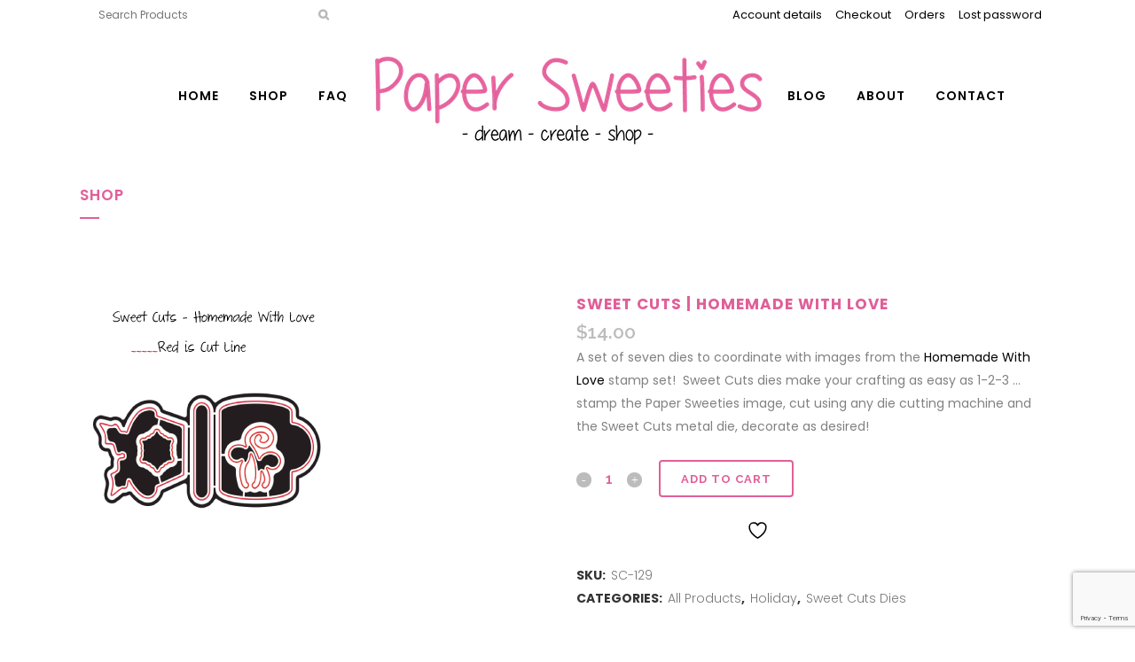

--- FILE ---
content_type: text/html; charset=utf-8
request_url: https://accounts.google.com/o/oauth2/postmessageRelay?parent=https%3A%2F%2Fpapersweeties.com&jsh=m%3B%2F_%2Fscs%2Fabc-static%2F_%2Fjs%2Fk%3Dgapi.lb.en.2kN9-TZiXrM.O%2Fd%3D1%2Frs%3DAHpOoo_B4hu0FeWRuWHfxnZ3V0WubwN7Qw%2Fm%3D__features__
body_size: 161
content:
<!DOCTYPE html><html><head><title></title><meta http-equiv="content-type" content="text/html; charset=utf-8"><meta http-equiv="X-UA-Compatible" content="IE=edge"><meta name="viewport" content="width=device-width, initial-scale=1, minimum-scale=1, maximum-scale=1, user-scalable=0"><script src='https://ssl.gstatic.com/accounts/o/2580342461-postmessagerelay.js' nonce="Sgia1KPC9bPikiufK8QlUQ"></script></head><body><script type="text/javascript" src="https://apis.google.com/js/rpc:shindig_random.js?onload=init" nonce="Sgia1KPC9bPikiufK8QlUQ"></script></body></html>

--- FILE ---
content_type: text/html; charset=utf-8
request_url: https://www.google.com/recaptcha/api2/anchor?ar=1&k=6Lcy0sgUAAAAAHFNqxOx_RNq_q6xzFep83yUki6_&co=aHR0cHM6Ly9wYXBlcnN3ZWV0aWVzLmNvbTo0NDM.&hl=en&v=PoyoqOPhxBO7pBk68S4YbpHZ&size=invisible&anchor-ms=20000&execute-ms=30000&cb=cnq2yaf6ksou
body_size: 48956
content:
<!DOCTYPE HTML><html dir="ltr" lang="en"><head><meta http-equiv="Content-Type" content="text/html; charset=UTF-8">
<meta http-equiv="X-UA-Compatible" content="IE=edge">
<title>reCAPTCHA</title>
<style type="text/css">
/* cyrillic-ext */
@font-face {
  font-family: 'Roboto';
  font-style: normal;
  font-weight: 400;
  font-stretch: 100%;
  src: url(//fonts.gstatic.com/s/roboto/v48/KFO7CnqEu92Fr1ME7kSn66aGLdTylUAMa3GUBHMdazTgWw.woff2) format('woff2');
  unicode-range: U+0460-052F, U+1C80-1C8A, U+20B4, U+2DE0-2DFF, U+A640-A69F, U+FE2E-FE2F;
}
/* cyrillic */
@font-face {
  font-family: 'Roboto';
  font-style: normal;
  font-weight: 400;
  font-stretch: 100%;
  src: url(//fonts.gstatic.com/s/roboto/v48/KFO7CnqEu92Fr1ME7kSn66aGLdTylUAMa3iUBHMdazTgWw.woff2) format('woff2');
  unicode-range: U+0301, U+0400-045F, U+0490-0491, U+04B0-04B1, U+2116;
}
/* greek-ext */
@font-face {
  font-family: 'Roboto';
  font-style: normal;
  font-weight: 400;
  font-stretch: 100%;
  src: url(//fonts.gstatic.com/s/roboto/v48/KFO7CnqEu92Fr1ME7kSn66aGLdTylUAMa3CUBHMdazTgWw.woff2) format('woff2');
  unicode-range: U+1F00-1FFF;
}
/* greek */
@font-face {
  font-family: 'Roboto';
  font-style: normal;
  font-weight: 400;
  font-stretch: 100%;
  src: url(//fonts.gstatic.com/s/roboto/v48/KFO7CnqEu92Fr1ME7kSn66aGLdTylUAMa3-UBHMdazTgWw.woff2) format('woff2');
  unicode-range: U+0370-0377, U+037A-037F, U+0384-038A, U+038C, U+038E-03A1, U+03A3-03FF;
}
/* math */
@font-face {
  font-family: 'Roboto';
  font-style: normal;
  font-weight: 400;
  font-stretch: 100%;
  src: url(//fonts.gstatic.com/s/roboto/v48/KFO7CnqEu92Fr1ME7kSn66aGLdTylUAMawCUBHMdazTgWw.woff2) format('woff2');
  unicode-range: U+0302-0303, U+0305, U+0307-0308, U+0310, U+0312, U+0315, U+031A, U+0326-0327, U+032C, U+032F-0330, U+0332-0333, U+0338, U+033A, U+0346, U+034D, U+0391-03A1, U+03A3-03A9, U+03B1-03C9, U+03D1, U+03D5-03D6, U+03F0-03F1, U+03F4-03F5, U+2016-2017, U+2034-2038, U+203C, U+2040, U+2043, U+2047, U+2050, U+2057, U+205F, U+2070-2071, U+2074-208E, U+2090-209C, U+20D0-20DC, U+20E1, U+20E5-20EF, U+2100-2112, U+2114-2115, U+2117-2121, U+2123-214F, U+2190, U+2192, U+2194-21AE, U+21B0-21E5, U+21F1-21F2, U+21F4-2211, U+2213-2214, U+2216-22FF, U+2308-230B, U+2310, U+2319, U+231C-2321, U+2336-237A, U+237C, U+2395, U+239B-23B7, U+23D0, U+23DC-23E1, U+2474-2475, U+25AF, U+25B3, U+25B7, U+25BD, U+25C1, U+25CA, U+25CC, U+25FB, U+266D-266F, U+27C0-27FF, U+2900-2AFF, U+2B0E-2B11, U+2B30-2B4C, U+2BFE, U+3030, U+FF5B, U+FF5D, U+1D400-1D7FF, U+1EE00-1EEFF;
}
/* symbols */
@font-face {
  font-family: 'Roboto';
  font-style: normal;
  font-weight: 400;
  font-stretch: 100%;
  src: url(//fonts.gstatic.com/s/roboto/v48/KFO7CnqEu92Fr1ME7kSn66aGLdTylUAMaxKUBHMdazTgWw.woff2) format('woff2');
  unicode-range: U+0001-000C, U+000E-001F, U+007F-009F, U+20DD-20E0, U+20E2-20E4, U+2150-218F, U+2190, U+2192, U+2194-2199, U+21AF, U+21E6-21F0, U+21F3, U+2218-2219, U+2299, U+22C4-22C6, U+2300-243F, U+2440-244A, U+2460-24FF, U+25A0-27BF, U+2800-28FF, U+2921-2922, U+2981, U+29BF, U+29EB, U+2B00-2BFF, U+4DC0-4DFF, U+FFF9-FFFB, U+10140-1018E, U+10190-1019C, U+101A0, U+101D0-101FD, U+102E0-102FB, U+10E60-10E7E, U+1D2C0-1D2D3, U+1D2E0-1D37F, U+1F000-1F0FF, U+1F100-1F1AD, U+1F1E6-1F1FF, U+1F30D-1F30F, U+1F315, U+1F31C, U+1F31E, U+1F320-1F32C, U+1F336, U+1F378, U+1F37D, U+1F382, U+1F393-1F39F, U+1F3A7-1F3A8, U+1F3AC-1F3AF, U+1F3C2, U+1F3C4-1F3C6, U+1F3CA-1F3CE, U+1F3D4-1F3E0, U+1F3ED, U+1F3F1-1F3F3, U+1F3F5-1F3F7, U+1F408, U+1F415, U+1F41F, U+1F426, U+1F43F, U+1F441-1F442, U+1F444, U+1F446-1F449, U+1F44C-1F44E, U+1F453, U+1F46A, U+1F47D, U+1F4A3, U+1F4B0, U+1F4B3, U+1F4B9, U+1F4BB, U+1F4BF, U+1F4C8-1F4CB, U+1F4D6, U+1F4DA, U+1F4DF, U+1F4E3-1F4E6, U+1F4EA-1F4ED, U+1F4F7, U+1F4F9-1F4FB, U+1F4FD-1F4FE, U+1F503, U+1F507-1F50B, U+1F50D, U+1F512-1F513, U+1F53E-1F54A, U+1F54F-1F5FA, U+1F610, U+1F650-1F67F, U+1F687, U+1F68D, U+1F691, U+1F694, U+1F698, U+1F6AD, U+1F6B2, U+1F6B9-1F6BA, U+1F6BC, U+1F6C6-1F6CF, U+1F6D3-1F6D7, U+1F6E0-1F6EA, U+1F6F0-1F6F3, U+1F6F7-1F6FC, U+1F700-1F7FF, U+1F800-1F80B, U+1F810-1F847, U+1F850-1F859, U+1F860-1F887, U+1F890-1F8AD, U+1F8B0-1F8BB, U+1F8C0-1F8C1, U+1F900-1F90B, U+1F93B, U+1F946, U+1F984, U+1F996, U+1F9E9, U+1FA00-1FA6F, U+1FA70-1FA7C, U+1FA80-1FA89, U+1FA8F-1FAC6, U+1FACE-1FADC, U+1FADF-1FAE9, U+1FAF0-1FAF8, U+1FB00-1FBFF;
}
/* vietnamese */
@font-face {
  font-family: 'Roboto';
  font-style: normal;
  font-weight: 400;
  font-stretch: 100%;
  src: url(//fonts.gstatic.com/s/roboto/v48/KFO7CnqEu92Fr1ME7kSn66aGLdTylUAMa3OUBHMdazTgWw.woff2) format('woff2');
  unicode-range: U+0102-0103, U+0110-0111, U+0128-0129, U+0168-0169, U+01A0-01A1, U+01AF-01B0, U+0300-0301, U+0303-0304, U+0308-0309, U+0323, U+0329, U+1EA0-1EF9, U+20AB;
}
/* latin-ext */
@font-face {
  font-family: 'Roboto';
  font-style: normal;
  font-weight: 400;
  font-stretch: 100%;
  src: url(//fonts.gstatic.com/s/roboto/v48/KFO7CnqEu92Fr1ME7kSn66aGLdTylUAMa3KUBHMdazTgWw.woff2) format('woff2');
  unicode-range: U+0100-02BA, U+02BD-02C5, U+02C7-02CC, U+02CE-02D7, U+02DD-02FF, U+0304, U+0308, U+0329, U+1D00-1DBF, U+1E00-1E9F, U+1EF2-1EFF, U+2020, U+20A0-20AB, U+20AD-20C0, U+2113, U+2C60-2C7F, U+A720-A7FF;
}
/* latin */
@font-face {
  font-family: 'Roboto';
  font-style: normal;
  font-weight: 400;
  font-stretch: 100%;
  src: url(//fonts.gstatic.com/s/roboto/v48/KFO7CnqEu92Fr1ME7kSn66aGLdTylUAMa3yUBHMdazQ.woff2) format('woff2');
  unicode-range: U+0000-00FF, U+0131, U+0152-0153, U+02BB-02BC, U+02C6, U+02DA, U+02DC, U+0304, U+0308, U+0329, U+2000-206F, U+20AC, U+2122, U+2191, U+2193, U+2212, U+2215, U+FEFF, U+FFFD;
}
/* cyrillic-ext */
@font-face {
  font-family: 'Roboto';
  font-style: normal;
  font-weight: 500;
  font-stretch: 100%;
  src: url(//fonts.gstatic.com/s/roboto/v48/KFO7CnqEu92Fr1ME7kSn66aGLdTylUAMa3GUBHMdazTgWw.woff2) format('woff2');
  unicode-range: U+0460-052F, U+1C80-1C8A, U+20B4, U+2DE0-2DFF, U+A640-A69F, U+FE2E-FE2F;
}
/* cyrillic */
@font-face {
  font-family: 'Roboto';
  font-style: normal;
  font-weight: 500;
  font-stretch: 100%;
  src: url(//fonts.gstatic.com/s/roboto/v48/KFO7CnqEu92Fr1ME7kSn66aGLdTylUAMa3iUBHMdazTgWw.woff2) format('woff2');
  unicode-range: U+0301, U+0400-045F, U+0490-0491, U+04B0-04B1, U+2116;
}
/* greek-ext */
@font-face {
  font-family: 'Roboto';
  font-style: normal;
  font-weight: 500;
  font-stretch: 100%;
  src: url(//fonts.gstatic.com/s/roboto/v48/KFO7CnqEu92Fr1ME7kSn66aGLdTylUAMa3CUBHMdazTgWw.woff2) format('woff2');
  unicode-range: U+1F00-1FFF;
}
/* greek */
@font-face {
  font-family: 'Roboto';
  font-style: normal;
  font-weight: 500;
  font-stretch: 100%;
  src: url(//fonts.gstatic.com/s/roboto/v48/KFO7CnqEu92Fr1ME7kSn66aGLdTylUAMa3-UBHMdazTgWw.woff2) format('woff2');
  unicode-range: U+0370-0377, U+037A-037F, U+0384-038A, U+038C, U+038E-03A1, U+03A3-03FF;
}
/* math */
@font-face {
  font-family: 'Roboto';
  font-style: normal;
  font-weight: 500;
  font-stretch: 100%;
  src: url(//fonts.gstatic.com/s/roboto/v48/KFO7CnqEu92Fr1ME7kSn66aGLdTylUAMawCUBHMdazTgWw.woff2) format('woff2');
  unicode-range: U+0302-0303, U+0305, U+0307-0308, U+0310, U+0312, U+0315, U+031A, U+0326-0327, U+032C, U+032F-0330, U+0332-0333, U+0338, U+033A, U+0346, U+034D, U+0391-03A1, U+03A3-03A9, U+03B1-03C9, U+03D1, U+03D5-03D6, U+03F0-03F1, U+03F4-03F5, U+2016-2017, U+2034-2038, U+203C, U+2040, U+2043, U+2047, U+2050, U+2057, U+205F, U+2070-2071, U+2074-208E, U+2090-209C, U+20D0-20DC, U+20E1, U+20E5-20EF, U+2100-2112, U+2114-2115, U+2117-2121, U+2123-214F, U+2190, U+2192, U+2194-21AE, U+21B0-21E5, U+21F1-21F2, U+21F4-2211, U+2213-2214, U+2216-22FF, U+2308-230B, U+2310, U+2319, U+231C-2321, U+2336-237A, U+237C, U+2395, U+239B-23B7, U+23D0, U+23DC-23E1, U+2474-2475, U+25AF, U+25B3, U+25B7, U+25BD, U+25C1, U+25CA, U+25CC, U+25FB, U+266D-266F, U+27C0-27FF, U+2900-2AFF, U+2B0E-2B11, U+2B30-2B4C, U+2BFE, U+3030, U+FF5B, U+FF5D, U+1D400-1D7FF, U+1EE00-1EEFF;
}
/* symbols */
@font-face {
  font-family: 'Roboto';
  font-style: normal;
  font-weight: 500;
  font-stretch: 100%;
  src: url(//fonts.gstatic.com/s/roboto/v48/KFO7CnqEu92Fr1ME7kSn66aGLdTylUAMaxKUBHMdazTgWw.woff2) format('woff2');
  unicode-range: U+0001-000C, U+000E-001F, U+007F-009F, U+20DD-20E0, U+20E2-20E4, U+2150-218F, U+2190, U+2192, U+2194-2199, U+21AF, U+21E6-21F0, U+21F3, U+2218-2219, U+2299, U+22C4-22C6, U+2300-243F, U+2440-244A, U+2460-24FF, U+25A0-27BF, U+2800-28FF, U+2921-2922, U+2981, U+29BF, U+29EB, U+2B00-2BFF, U+4DC0-4DFF, U+FFF9-FFFB, U+10140-1018E, U+10190-1019C, U+101A0, U+101D0-101FD, U+102E0-102FB, U+10E60-10E7E, U+1D2C0-1D2D3, U+1D2E0-1D37F, U+1F000-1F0FF, U+1F100-1F1AD, U+1F1E6-1F1FF, U+1F30D-1F30F, U+1F315, U+1F31C, U+1F31E, U+1F320-1F32C, U+1F336, U+1F378, U+1F37D, U+1F382, U+1F393-1F39F, U+1F3A7-1F3A8, U+1F3AC-1F3AF, U+1F3C2, U+1F3C4-1F3C6, U+1F3CA-1F3CE, U+1F3D4-1F3E0, U+1F3ED, U+1F3F1-1F3F3, U+1F3F5-1F3F7, U+1F408, U+1F415, U+1F41F, U+1F426, U+1F43F, U+1F441-1F442, U+1F444, U+1F446-1F449, U+1F44C-1F44E, U+1F453, U+1F46A, U+1F47D, U+1F4A3, U+1F4B0, U+1F4B3, U+1F4B9, U+1F4BB, U+1F4BF, U+1F4C8-1F4CB, U+1F4D6, U+1F4DA, U+1F4DF, U+1F4E3-1F4E6, U+1F4EA-1F4ED, U+1F4F7, U+1F4F9-1F4FB, U+1F4FD-1F4FE, U+1F503, U+1F507-1F50B, U+1F50D, U+1F512-1F513, U+1F53E-1F54A, U+1F54F-1F5FA, U+1F610, U+1F650-1F67F, U+1F687, U+1F68D, U+1F691, U+1F694, U+1F698, U+1F6AD, U+1F6B2, U+1F6B9-1F6BA, U+1F6BC, U+1F6C6-1F6CF, U+1F6D3-1F6D7, U+1F6E0-1F6EA, U+1F6F0-1F6F3, U+1F6F7-1F6FC, U+1F700-1F7FF, U+1F800-1F80B, U+1F810-1F847, U+1F850-1F859, U+1F860-1F887, U+1F890-1F8AD, U+1F8B0-1F8BB, U+1F8C0-1F8C1, U+1F900-1F90B, U+1F93B, U+1F946, U+1F984, U+1F996, U+1F9E9, U+1FA00-1FA6F, U+1FA70-1FA7C, U+1FA80-1FA89, U+1FA8F-1FAC6, U+1FACE-1FADC, U+1FADF-1FAE9, U+1FAF0-1FAF8, U+1FB00-1FBFF;
}
/* vietnamese */
@font-face {
  font-family: 'Roboto';
  font-style: normal;
  font-weight: 500;
  font-stretch: 100%;
  src: url(//fonts.gstatic.com/s/roboto/v48/KFO7CnqEu92Fr1ME7kSn66aGLdTylUAMa3OUBHMdazTgWw.woff2) format('woff2');
  unicode-range: U+0102-0103, U+0110-0111, U+0128-0129, U+0168-0169, U+01A0-01A1, U+01AF-01B0, U+0300-0301, U+0303-0304, U+0308-0309, U+0323, U+0329, U+1EA0-1EF9, U+20AB;
}
/* latin-ext */
@font-face {
  font-family: 'Roboto';
  font-style: normal;
  font-weight: 500;
  font-stretch: 100%;
  src: url(//fonts.gstatic.com/s/roboto/v48/KFO7CnqEu92Fr1ME7kSn66aGLdTylUAMa3KUBHMdazTgWw.woff2) format('woff2');
  unicode-range: U+0100-02BA, U+02BD-02C5, U+02C7-02CC, U+02CE-02D7, U+02DD-02FF, U+0304, U+0308, U+0329, U+1D00-1DBF, U+1E00-1E9F, U+1EF2-1EFF, U+2020, U+20A0-20AB, U+20AD-20C0, U+2113, U+2C60-2C7F, U+A720-A7FF;
}
/* latin */
@font-face {
  font-family: 'Roboto';
  font-style: normal;
  font-weight: 500;
  font-stretch: 100%;
  src: url(//fonts.gstatic.com/s/roboto/v48/KFO7CnqEu92Fr1ME7kSn66aGLdTylUAMa3yUBHMdazQ.woff2) format('woff2');
  unicode-range: U+0000-00FF, U+0131, U+0152-0153, U+02BB-02BC, U+02C6, U+02DA, U+02DC, U+0304, U+0308, U+0329, U+2000-206F, U+20AC, U+2122, U+2191, U+2193, U+2212, U+2215, U+FEFF, U+FFFD;
}
/* cyrillic-ext */
@font-face {
  font-family: 'Roboto';
  font-style: normal;
  font-weight: 900;
  font-stretch: 100%;
  src: url(//fonts.gstatic.com/s/roboto/v48/KFO7CnqEu92Fr1ME7kSn66aGLdTylUAMa3GUBHMdazTgWw.woff2) format('woff2');
  unicode-range: U+0460-052F, U+1C80-1C8A, U+20B4, U+2DE0-2DFF, U+A640-A69F, U+FE2E-FE2F;
}
/* cyrillic */
@font-face {
  font-family: 'Roboto';
  font-style: normal;
  font-weight: 900;
  font-stretch: 100%;
  src: url(//fonts.gstatic.com/s/roboto/v48/KFO7CnqEu92Fr1ME7kSn66aGLdTylUAMa3iUBHMdazTgWw.woff2) format('woff2');
  unicode-range: U+0301, U+0400-045F, U+0490-0491, U+04B0-04B1, U+2116;
}
/* greek-ext */
@font-face {
  font-family: 'Roboto';
  font-style: normal;
  font-weight: 900;
  font-stretch: 100%;
  src: url(//fonts.gstatic.com/s/roboto/v48/KFO7CnqEu92Fr1ME7kSn66aGLdTylUAMa3CUBHMdazTgWw.woff2) format('woff2');
  unicode-range: U+1F00-1FFF;
}
/* greek */
@font-face {
  font-family: 'Roboto';
  font-style: normal;
  font-weight: 900;
  font-stretch: 100%;
  src: url(//fonts.gstatic.com/s/roboto/v48/KFO7CnqEu92Fr1ME7kSn66aGLdTylUAMa3-UBHMdazTgWw.woff2) format('woff2');
  unicode-range: U+0370-0377, U+037A-037F, U+0384-038A, U+038C, U+038E-03A1, U+03A3-03FF;
}
/* math */
@font-face {
  font-family: 'Roboto';
  font-style: normal;
  font-weight: 900;
  font-stretch: 100%;
  src: url(//fonts.gstatic.com/s/roboto/v48/KFO7CnqEu92Fr1ME7kSn66aGLdTylUAMawCUBHMdazTgWw.woff2) format('woff2');
  unicode-range: U+0302-0303, U+0305, U+0307-0308, U+0310, U+0312, U+0315, U+031A, U+0326-0327, U+032C, U+032F-0330, U+0332-0333, U+0338, U+033A, U+0346, U+034D, U+0391-03A1, U+03A3-03A9, U+03B1-03C9, U+03D1, U+03D5-03D6, U+03F0-03F1, U+03F4-03F5, U+2016-2017, U+2034-2038, U+203C, U+2040, U+2043, U+2047, U+2050, U+2057, U+205F, U+2070-2071, U+2074-208E, U+2090-209C, U+20D0-20DC, U+20E1, U+20E5-20EF, U+2100-2112, U+2114-2115, U+2117-2121, U+2123-214F, U+2190, U+2192, U+2194-21AE, U+21B0-21E5, U+21F1-21F2, U+21F4-2211, U+2213-2214, U+2216-22FF, U+2308-230B, U+2310, U+2319, U+231C-2321, U+2336-237A, U+237C, U+2395, U+239B-23B7, U+23D0, U+23DC-23E1, U+2474-2475, U+25AF, U+25B3, U+25B7, U+25BD, U+25C1, U+25CA, U+25CC, U+25FB, U+266D-266F, U+27C0-27FF, U+2900-2AFF, U+2B0E-2B11, U+2B30-2B4C, U+2BFE, U+3030, U+FF5B, U+FF5D, U+1D400-1D7FF, U+1EE00-1EEFF;
}
/* symbols */
@font-face {
  font-family: 'Roboto';
  font-style: normal;
  font-weight: 900;
  font-stretch: 100%;
  src: url(//fonts.gstatic.com/s/roboto/v48/KFO7CnqEu92Fr1ME7kSn66aGLdTylUAMaxKUBHMdazTgWw.woff2) format('woff2');
  unicode-range: U+0001-000C, U+000E-001F, U+007F-009F, U+20DD-20E0, U+20E2-20E4, U+2150-218F, U+2190, U+2192, U+2194-2199, U+21AF, U+21E6-21F0, U+21F3, U+2218-2219, U+2299, U+22C4-22C6, U+2300-243F, U+2440-244A, U+2460-24FF, U+25A0-27BF, U+2800-28FF, U+2921-2922, U+2981, U+29BF, U+29EB, U+2B00-2BFF, U+4DC0-4DFF, U+FFF9-FFFB, U+10140-1018E, U+10190-1019C, U+101A0, U+101D0-101FD, U+102E0-102FB, U+10E60-10E7E, U+1D2C0-1D2D3, U+1D2E0-1D37F, U+1F000-1F0FF, U+1F100-1F1AD, U+1F1E6-1F1FF, U+1F30D-1F30F, U+1F315, U+1F31C, U+1F31E, U+1F320-1F32C, U+1F336, U+1F378, U+1F37D, U+1F382, U+1F393-1F39F, U+1F3A7-1F3A8, U+1F3AC-1F3AF, U+1F3C2, U+1F3C4-1F3C6, U+1F3CA-1F3CE, U+1F3D4-1F3E0, U+1F3ED, U+1F3F1-1F3F3, U+1F3F5-1F3F7, U+1F408, U+1F415, U+1F41F, U+1F426, U+1F43F, U+1F441-1F442, U+1F444, U+1F446-1F449, U+1F44C-1F44E, U+1F453, U+1F46A, U+1F47D, U+1F4A3, U+1F4B0, U+1F4B3, U+1F4B9, U+1F4BB, U+1F4BF, U+1F4C8-1F4CB, U+1F4D6, U+1F4DA, U+1F4DF, U+1F4E3-1F4E6, U+1F4EA-1F4ED, U+1F4F7, U+1F4F9-1F4FB, U+1F4FD-1F4FE, U+1F503, U+1F507-1F50B, U+1F50D, U+1F512-1F513, U+1F53E-1F54A, U+1F54F-1F5FA, U+1F610, U+1F650-1F67F, U+1F687, U+1F68D, U+1F691, U+1F694, U+1F698, U+1F6AD, U+1F6B2, U+1F6B9-1F6BA, U+1F6BC, U+1F6C6-1F6CF, U+1F6D3-1F6D7, U+1F6E0-1F6EA, U+1F6F0-1F6F3, U+1F6F7-1F6FC, U+1F700-1F7FF, U+1F800-1F80B, U+1F810-1F847, U+1F850-1F859, U+1F860-1F887, U+1F890-1F8AD, U+1F8B0-1F8BB, U+1F8C0-1F8C1, U+1F900-1F90B, U+1F93B, U+1F946, U+1F984, U+1F996, U+1F9E9, U+1FA00-1FA6F, U+1FA70-1FA7C, U+1FA80-1FA89, U+1FA8F-1FAC6, U+1FACE-1FADC, U+1FADF-1FAE9, U+1FAF0-1FAF8, U+1FB00-1FBFF;
}
/* vietnamese */
@font-face {
  font-family: 'Roboto';
  font-style: normal;
  font-weight: 900;
  font-stretch: 100%;
  src: url(//fonts.gstatic.com/s/roboto/v48/KFO7CnqEu92Fr1ME7kSn66aGLdTylUAMa3OUBHMdazTgWw.woff2) format('woff2');
  unicode-range: U+0102-0103, U+0110-0111, U+0128-0129, U+0168-0169, U+01A0-01A1, U+01AF-01B0, U+0300-0301, U+0303-0304, U+0308-0309, U+0323, U+0329, U+1EA0-1EF9, U+20AB;
}
/* latin-ext */
@font-face {
  font-family: 'Roboto';
  font-style: normal;
  font-weight: 900;
  font-stretch: 100%;
  src: url(//fonts.gstatic.com/s/roboto/v48/KFO7CnqEu92Fr1ME7kSn66aGLdTylUAMa3KUBHMdazTgWw.woff2) format('woff2');
  unicode-range: U+0100-02BA, U+02BD-02C5, U+02C7-02CC, U+02CE-02D7, U+02DD-02FF, U+0304, U+0308, U+0329, U+1D00-1DBF, U+1E00-1E9F, U+1EF2-1EFF, U+2020, U+20A0-20AB, U+20AD-20C0, U+2113, U+2C60-2C7F, U+A720-A7FF;
}
/* latin */
@font-face {
  font-family: 'Roboto';
  font-style: normal;
  font-weight: 900;
  font-stretch: 100%;
  src: url(//fonts.gstatic.com/s/roboto/v48/KFO7CnqEu92Fr1ME7kSn66aGLdTylUAMa3yUBHMdazQ.woff2) format('woff2');
  unicode-range: U+0000-00FF, U+0131, U+0152-0153, U+02BB-02BC, U+02C6, U+02DA, U+02DC, U+0304, U+0308, U+0329, U+2000-206F, U+20AC, U+2122, U+2191, U+2193, U+2212, U+2215, U+FEFF, U+FFFD;
}

</style>
<link rel="stylesheet" type="text/css" href="https://www.gstatic.com/recaptcha/releases/PoyoqOPhxBO7pBk68S4YbpHZ/styles__ltr.css">
<script nonce="v4aCxj0dxyK9GW2OjrEClQ" type="text/javascript">window['__recaptcha_api'] = 'https://www.google.com/recaptcha/api2/';</script>
<script type="text/javascript" src="https://www.gstatic.com/recaptcha/releases/PoyoqOPhxBO7pBk68S4YbpHZ/recaptcha__en.js" nonce="v4aCxj0dxyK9GW2OjrEClQ">
      
    </script></head>
<body><div id="rc-anchor-alert" class="rc-anchor-alert"></div>
<input type="hidden" id="recaptcha-token" value="[base64]">
<script type="text/javascript" nonce="v4aCxj0dxyK9GW2OjrEClQ">
      recaptcha.anchor.Main.init("[\x22ainput\x22,[\x22bgdata\x22,\x22\x22,\[base64]/[base64]/MjU1Ong/[base64]/[base64]/[base64]/[base64]/[base64]/[base64]/[base64]/[base64]/[base64]/[base64]/[base64]/[base64]/[base64]/[base64]/[base64]\\u003d\x22,\[base64]\\u003d\x22,\x22InzCgGE3wqbDtGPDnMKNw5jCpVcDw7DCqiQvwp3Cr8OewpLDtsKmF0HCgMKmCzwbwokQwoVZwqrDt2jCrC/Dtm9UV8KDw7wTfcKGwpIwXXjDrMOSPCRoNMKIw53DpB3CuhIRFH9Qw7DCqMOYWcO6w5xmwrNIwoYLw4FIbsKsw4zDj8OpIgbDlsO/wonCpcO3LFPCuMKxwr/CtEPDnHvDrcOybQQrTcKXw5VIw57DvEPDkcOnHcKyXyXDuG7DjsKYPcOcJHQlw7gTT8Oxwo4PM8O7GDIBwr/[base64]/DvgTDl8OhN8OAwp7DsMKzYGTDr0TDnw9BwojCtcO8FsOwYzpqbX7CscKcEMOCJcKlHWnCocKzEsKtSxbDnT/Dp8OfHsKgwqZQwrfCi8Odw4/DrAwaM13DrWc8wpnCqsKuZMKpwpTDozPCgcKewrrDtMKnOUrCh8OiPEkGw70pCEPCrcOXw63DlcOvKVNGw4g7w5nDjmVOw406TlrChRx3w5/DlGzDpgHDu8KSQCHDvcO7wozDjsKRw484XyAvw78bGcO7V8OECXPCkMKjwqfCisO0IMOEwoMNHcOKwqbCpcKqw7phC8KUUcKReQXCq8OtwpU+wodkwq/Dn1HCnMO4w7PCrwDDv8Kzwo/Dg8KfIsOxbG5Sw7/Cvzo4fsK0woHDl8KJw5bCrMKZWcKUw5/[base64]/DncO2d8Kywpd1fjLDp8OUScKqbMOeaMO7wqnCmTXChMKWw5PCvVlDNlMKw4x0VwfCvMKrEXlMG2FIw4xjw67Cn8OYPC3CkcONAnrDqsO4w7fCm1XClcKcdMKLfMKcwrdBwoABw4/Duh3CvGvCpcK3w4N7UFFdI8KFwqHDnkLDncKKOC3DsXYawobCsMOjwpgAwrXCiMOnwr/DgyzDrGo0WXHCkRUuD8KXXMOkw4cIXcK9csOzE38Pw63CoMOFcA/CgcKiwr4/[base64]/Dpm9RfMOhHsONOcK8wqBawobCtRTDrMK/w6glCsKsVcK1W8KlasKUw5xww4pYwppdcMOMwq3DkcK3w5Z1w7XDkcOkw5FKwqUqwosRw7rDrWVkw6sww4LDisK1wrXCtADCm1bCvT/DrgzDvMOAwqzDvsKwwrlTCD88JmJOQFTChArCucKow5vDg8Kyd8Kbw61AHBPCq2FzZCTDg35mccOBEcO3GBrCvVLDjSbCoX/Dvh/CjsO/MCNew7PCvsOrD0nCk8KhU8ONwo19wrLDvsONwpPCuMKKw6fDqMO7PsKKelDDnMK7S109w6nDsRbClsKEIsOkwqljwqrCgMOgw4MPwpzCokURGcOpw6UwHF9vTCEnfEYEbMOMw61wXTzDjl/[base64]/CjnrCisKPU8ODQMKnEUnCqcK9a8O1V8KfU8Okw6fCkCLDmEYRQsOTwqfDiDfDiTlBwrXDkcK6w6TCqsOndWrChcOOw7k5w5/CtsOJw7nDh0DDkMKqw6jDnQPDr8KbwqTDujbDrsKsbR/ChMOPwojDtlXDsAXDuSQvw7VdPsOgcMOpwqrChR/Cr8Omw7dOWsKxwoTCrcOWZ383w4DDulnCqcKkwoRMwrI/HcKYK8K+IsOQZgM5wqpiLMK6worCiirCvj13wrvChMK6OcO+w4s0QcKXWgELwoFfwrUURMKpNcKccMOiWUZBwrvClcOFB2QTSkJSM0BSR3nDokUuNMObasONwq/Dm8KKQjVJZMOPMg4CWcK3w4vDpgNKwqdqVj/ClHJdWlXDrsOSw6rDgsKrLxvCqkxwBQHCvEDDicKuLHDCrm0Dwo/CqMKWw6rDkBXDmUcKw4XCgMOEwo0Qw5fCu8OVZsOqAMKlw4TCucO6OxkZNW/Co8O9NMOpwqctL8KCN2XDgMOTPsKiMSbDgn/[base64]/Cj0ghEEdXwojDhMOBCcKNLlTDtcO4wqlnw5zChcOYBMKPwolSw5c8FmoSwqhROVzCpRbCgSXDikHCtAHDhVZOw6LCohjDusOVwo/CngDCtsKkdEJ4w6ZTw7YVwpHDosObdCkLwrJtwoxEVsK6RMO5ccOCc04yfMKZPQnDlcO/GcKIbARRwr3DqcOdw6XCoMKGMmUmw5gyOjnDq0rDkcO/CcKowojDuTrDmcKNw4lzw7oLwoBwwqVUw4DCjAR1w60yazJYw4fDscKsw5/Ct8K8wrjDt8OZw5oVaXo/Z8Knw5o7RW18PSp7OgHCisOowoBCEsKfw6JuccK8exHCii/DtsKpwqPDolgBw4TChA5EP8K2w5fDk30OG8ObcXzDtMKMw4PCsMKSHcOsUcO9wrPCvBzDkQVsLjLDscOhEsKuwrXCv1/DiMKkw5ZFw6jCqGzCvU/CusKvVcOww6MNUMOww73Dp8ORwpN/wqvDpGbCsjBgSjsTEngEZcOUdXrClAHDqMOOwr7DuMOsw702w5/CvhY1wplcwqDDssKNagobQMKiZsOuUcOQwr3Dj8Obw6bCl1jDrQNjRMODDcK7ZcKvEMO2w6HDqn0Kwq/CjmFpwq8tw6Mfw6zDnMKFwqTDqX3Ch2XDs8O1PxDDmgHCk8KQD1hwwrBXw5/[base64]/DosKUXUzDhGFYw6zDvBAgwqELJ13DqB5pw6cRS1rDsi3Cu2XCtQQwJGUyRcOCwoxvX8OXAwPDj8Ozwr/Dl8OUe8O0ZMKnwrnDoirDmcOEVmodw4TDjCDDlsOKHcOTFMOqw6vDqsKJHcKfw6nCgcK+UsOHw7rCucKfworCv8OFZC1cw7fDtQTDucKjw5FaacKJwpB9VsOLK8ORNAfCrcONPsOwQcOxwpUzHcKGwoLCgU94wpAnNT8nDMKqUC/CkVYKHcKfScOVw6vDhQvCrULDmUk2w53CqEUywr/[base64]/DiT7Cjn0qwrgDwonDvsK4w5bDhmUTGAdDTsKRR8K9G8Okw4zDowt2wrjCrsOJfxU9W8OwHcOewoTCu8KlKR3DrMOFw5xhw5NzXD7DksOTaxnDuzRIw5PCh8KqLsKKwpHCm2MNw5zDgcOENcOJMcOOwpEpMlTDhDgdUm5DwrDCs3MdAsOaw6bCmifDgsO3wrQpCw/CjnHDm8OEwpNwPEl3wpQeTGTCvwnCkcOtSD0/wrPDuAw7NwIOSUVhdh7Dg2JTw5cfwqlbK8K6wosrXMKeB8KBwpROw7gSVQ1Iw6PDnEZNwo9dBMOCwp8ewqDDnlzCmzgAX8OSw7NVwpphesKiwr/DuQPDoSjDi8Ksw4/[base64]/CsHzCkMOBw5Fpwp/[base64]/[base64]/wot5w7DDl8KlUirDkcKowrJ3LcONTQzDmiIfwrh1w6RdT0kowrHDgsOTw7AlDktmDxnCp8OrLcKpbMOxw6wvExgAw4g9w47CiE8gw4XDvcOle8O9J8KzG8KlbF/Cv2pAUVTDh8Kxwq9EA8O5w7LDisKXbDfCuSvDlsOYLcKFwoBawpPCqsO1wrnDssKpaMOnw7fCt0UZcMOxw5zClcOSMQjCjXQnAsOCF0dCw7XDp8Ooc13DiHQKFcOXw79ublhBdELDucK9w7BXZsOdKHHCnQ/DvsK7w69owqAKw4fDjXrDt0AcwpnCqMKPwo8UP8KISMK2QiTCi8OGJ2oLw6RRCA5gV3TCgsOmwrMJew94N8Kgw7bCvU/Cj8Odw7gkw40bwojDpMK2XXQ9d8KwLirCp2zDvsO+w6cFaTvCqMOAUlXDgMOyw7tOw5ouwo1gXy7DqcOVD8OOUsKWfy1Rw7DDtgxadRTChklNKcKkLyJ0wpfDsMKMH2nCkMKBOsKEwpnCrcOjKsObwocfwpHDucKbAsOXw4jCvMKVXsK1fk/CjiTCvBc8CcKQw4TDusOcw4MOw4c4CcKqw5gjGBLDgiZmGMOODcK9fwhWw4ZkXcOgdsKnworCn8K+wqVtZBfDrMOzw6bCoCrDoi/DmcKxGMO8wozDl3jDl0XDinXDnFY1wrcLbMO0w6PCsMOSw54jwo7DkMOKMi5uw6kuaMK6JDsEwrkQwrrDiwV8L2bDknPDmcOOw4J2IsO6wpgrwqExwp3ChMOeCX1KwqTCv1oqcMKmE8KzN8O/wrXCrlQiTsK9wqbCvsOeQ1Naw77DnMOWw59oMMOIw5PCnisUc1XDrRTDs8Ohw64pwozDvMK1wrPDuzrDqFnCpyzDkcOCwqVpw7hzVsK3woZfDg0AaMO6CG13AcKAwpVMw4/[base64]/Dm0fDkE8vw4NTw5XDtcOOP2pLwpIQPcK4Ek7CsH1/b8Omwo3DnTTDtMKKwosjBBLCsGcqAnHCrwE2w67CmzREwpDCqcO2S1bCrcKzwqTDnR8kElkRwppRNWfDgmgewqbDhMKkwpPDjgjCmcOcbWDCnWHCmFZ2OQc/[base64]/WMOcL14tFEpHw5PCqi0Yw6LDpF/CmFgawoHCicOTw4zDlC3CksOBPUwEN8KEw6XDpHlgwqTCvsO8wqnDq8KUPmHCk0BucyJkXlzDmzDCsVjDkUQWw68Kw4DDiMOmQhYrw63Dm8OOw5g5R07CncK3S8OqTcOYN8KCwrxzJWg9w61qw6zDp0HDusKkecKsw7vDksKww4jDlBJTQl81w6cHOMKfw4cNIg/DlzDCg8OEwoDDt8KWw6PCv8KEbVnDjsK9wqTCt0/CkMOMClzDpcO/w6/DpBbCkRwtwrQZw5TDjcOERHRvBVXCvsO8wrPCvsKIc8OpCsKlNsKGJsKcUsOCClvCpDAFJ8Kvw5fDk8KqwqfCpno5HcK2wpzClcOZaU5gwq7Ds8KxInzCrXcLdAPCnAIIMsOcORnDggkKcG3ChsOLWinDq3YpwpkoEsOFeMOCwo/Dv8OwwqlNwp/CrWLCl8Kzwp3ClmgLw7/Do8Obwo8dwqFzR8OQw5QiW8OYU3kuwozCgcKAw4lJwpZJwoPCkMKAccK/[base64]/DtSnDmW3CisKbw7nDmMKzED/Dt1DCmFfCm8KxH8OZT2FFemshwonCu1Zfw4vDmsOpSMO2w6rDvE9iw4xxXcK0wq9EGgpSCyDCnVLCo29VHcObw5ByaMOkwqAzBSDCqVYVwpDCusKLIcKPC8KZMsO0woPCh8K/[base64]/CqsOCw7hewqMVw7xfchvCmjzChsKcw694woIVZW4uw4UdOcOnSsO3Y8OgwpNtw5rDmCQ+w47CjcKZSAHCrMKvw5h1wrzCvsOiC8OicnLCjAbDnjfCmk/Clw7Coi0MwogVwprDq8O5wromwqMVYsOOJyYBw4jCgcKswqLDjnAVw5NDw6fCqMOow5ovWV7ClcKxScKDwoAEw7fDlsK+GMKfbEVnw5lOAG8kwpnComfDu0fDkcK/w4YgLmrDqcKbC8K7wpZYAlHCp8KbF8KLwoHCnMO2U8KGGTYDdMObbhwXwrTCvcKvKMO0w6g0fMKzAWMGSXh0w7xfJ8KYw5HCjGTCoAPDo08+wqrDpsOZw6LCmcKpHsKWamIAwqpnwpAbZ8Oawoh9Ngc3w6h/TAwuOMKRwo7CqMOrcsKNwoPDkhvDtiDCkhjChDpIW8Kkw54kwpsKw6E5wq9GwqzChCHDjW9QPR9WbTbDgMOVd8OMeALCkcKsw7B1MAc8KsOmwpQHUXgawpUVFsKfwqgyHQXCmGzCsMKfw55pSMKFNsOqwr3CjcKMw6cbB8KdWcOBQMKDw6QafcKJEEMPS8K+Ph/ClMO/w4EZTsOHHnrCgMOSw5nDnsOQwr12IRNaVhpawqPCrSBkw60lPCLDmSXCncOWOcO8w6TCqh9JZxrDnSbDqRjDp8OrPcOswqbDphjDqgrDnMO8MUccOsOKPsKIamEiOh1Tw7fChWpKw4/ChcKQwrdKw47CpMKMw61KUwg+OcKSw5vDlz9fFsOHaToPGCY9wo0XecKxw7HDljBGZF1pLcOwwrgywq00wrbCtMO5w5Y7TMOdTsOcECzDqsKVw599esKfNwVhRsKDKDLCtwkQw70kIsOIB8OwwrZ2ZDs5XMKUCijDsgJmeyDCjx/CnQhxVMOBw5jCt8KLXCJqwocVwpBkw49laz4Ww7wwwq/[base64]/DrMOSwowuw7bCohXDt8O3w43DlsOkwofCqsO8w6JlHQJtbRDDt3ARw6Yywr5RF3pwOE3DusOxw5PCoTnCksKoKSvCuTDCu8O6D8KRCibCocO/C8KKw6YEcVdlS8OiwqhUw6XDtzNQw6DChsKHG8Kvwq05w68WFcOmKSrDiMKjC8KyZTZvw4DCh8OLBcKAw7Ypwrh8VyJ/w7PCuwxbK8OaAcKnKjI8w4QgwrnCj8OaH8Kqwpx8EcK2CsK8XCtawqDChMKfI8OdLsKKSMOzQcOQRsKfB3YnFcK5wqElw5nCrMKHw6xvIRPCjsO2w4XCrS94PT8Rwo7Ctkonw6HDtUbDrMKCw7kAZC/Cv8KkAAjDicKDfW/CpiHCoHdmW8KQw4nDsMKLwopQL8K8B8KewpA9wq3DnmRZTcOiUMO8Th4ww7jDolFKwo5pB8KfRMKsEk/Dq3x2OMOiwpTCmDnCjcOwRcO0R388AHoUw5BaLR/[base64]/[base64]/[base64]/wqcWw7IQNSh0CsOzMsKGwphDEhHDtn/DmcOSEHVqVcOtRFRrwphyw4HDiMO3w6zCssKrDcOTRcOVUS3CmsKDAcKVw5jCk8O3PsOzwoDCuVbDj3LDpFzDtTotI8KXF8OjXCbDnsKfAEcFw4XCs2/Cu08zwq/CusK6w7MmwpXClsO2AMKVJcKXFcObwr13MCDCpy56fQXDo8OUXzcjL8OHwqgqwo8Kb8O9w6tIw6oMwqtNWMO3NMKjw7lheCh/w5h2wpHCrcO3RMO+ahbClcOJw5wjw4fDuMKpYsO9wpDDjsOVwpgiw5DCq8OaG0vDijICwqvDr8OtIXUnXcOeGEHDk8KEwqB2wq/DlsKAwqAWw6DCpy1Kw5Izw6UVwrtJTj7DiDrCqWzCtA/CqcOUdmTCjmN3fMK8bjXCr8Oww6otXxdlfCoEZ8OIwqPCuMOGECvDsiY5SS4ibiHCtR1VdBATexQyCMKCEVPDl8Okc8K8wr3Dv8O/Z0d4FmfCrMOVJsKUw7XCsh7DtGnDvsKMwqjChS4LG8Kzw73DkXnDnjXCt8KQwqXDhMOAM3leFkvDmG09Szl9DcOrwq/CtW8WX3h7DQ/Co8KVaMOHesOdLsKKCsOBwpNoFyXDisOqA3XDpcKJw5pREMOVw4wrw63CpjUZwpfCrnFrO8KqSsKOdMOkZwTCqF3DiDQCwpPDjDnCq3IBM2PDrcKSF8ODdjHDolR9NsKGwrJ3LBvDrC9Vw5REwrrCiMOswrRXdUrCozPCmzYxw6vDhB4cwp/DoAxPw5DDihpUwozCiHg2wqgwwoBbwqk+w7tMw4EaB8KBwqvDj2vCvcOHM8KVPMKLwqLClElgVjAPfMKcw4zCi8OFAcKMwqE8wpAAIDNHwobCvU0ww6bCjyRqw7PCvW9Vw5gSw5bDmxJzwpcdwrfCmMODSi/DnThqOsOyQcKIw57CucOQYFwiLcO/w6LCpX3DiMKXw4zDi8OleMK5JDMCTCUAw4fCgXZFw5vDu8Kmwqdmwr8/wo3CgAfDnMOkdsKqwpl2WhkoA8OuwrEjw4DCtsOhwqJBD8OnC8O/GTHDpMKywq/[base64]/QRJBE8ONwonCqHDCkFrCrGYCwpM9woDCsMOKM8OOCCPDungvQcOCw5fCiXx0GSp4woDChDRcw5dRVmHDlTTCuFIICMK/[base64]/w4lRQGsawr7CncKewrXCmcOlw6TCocOXw6fDl8KjDWNTwr/[base64]/CsGzDsHV3E8KqU8O4w6V0w4wPwohtBgfCl8O+dxDDpsKcRcKiwodlw6ZiG8Ksw5zCsMOMwq7ChQvDt8Kgw6fCk8KPWkrCmHc1dMOiw5PDpMK+woVpJzYlLT7DpyNGwq/Cl0EHw73CssOqw6DCksO6wrbDvxbDuMKlwqLDrGPCnWbCosK1XgJ7wqlBZUrCosK9w6rCikPCmX7DqsOfYxZPwrhLw6w/f30VYVB5VgFNVsKKJ8O6UsKpwpHCuiHClMORw79eXwZyIkbCjHMjwrzCqsOqw7rDpUdWwqLDjQMiw6LCvQZKw509V8KEwrNWYMK0w7BobCURw5zDqWt3AWYJZsKNw4R4SwYGbcKdQRrDtsKHMk/CisKrHcOtJnPCgcKuw6RkB8K/w6Vtw4DDjCp7w7zClzzDlQXCs8Knw4PCsgRNJsOlw54tWxXDlMKwJEwVw7cRGcOjQT1+asODwoUvfMKHw4PDjn3ChMKMwrtzw4RWIcOuw44ZVX8HABdHwpFhdjPDsiMcw47DocOUdCYoMcKrXMKKT1RWwqvConFNShUxMsKIwrbDqgMpwq5cw71AGQ7DqnjCssK/HsKGwpnDh8O/wr/[base64]/CtUDClkHDvWhmwo/Ch8K5w7fCpj4/[base64]/wqlKFXFDJsKmOsOHw7MdwrBKfMKiwo0OeC1Qw7Z1RcKmwpE4w4bDjEVFSiXDl8OXwq7Cs8O6DRHChMOIwp9owqYHw7VOZMOObGhvEsODb8OzKMO4MjLCnnIxw6vDsVIJwopLwpEDw7LCmFs/[base64]/CpcOiwq4SVsOiwqYDOMOmY8OVGMORCylaw6A7wp51w5jDiEDDsBHCvsOjwqzCrsKlLMKww67CuRzCicOHQMOCXUEsNykUJ8KUwqPCqSo8w5XCt3rCrxHCgS1hwpvDocK0wq1AC3M/w6jCm1rClsKvAkQWw41Fb8K5w58cwqtZw77DqknDgmJGw5x5wpcUw4zDjcOmwoLDlMKMw4gWNsOdw6bCoXnDgsKRVFPCm33CvcO5EybCvMKmQl/CscOvwp04CyY6woLDpG9xccO0WcKYwqHCkD7Dk8KSWcOtwo3DuCN+ISvCvgfDqsKnw6xfw6LCpMOzwqXDrRzDvcKAwp7CmRIywq/[base64]/CusKrW0oIw4vChiXClh/DuMO1w7zCo8KDw7hDwplbPRrDk2cyw57CmcOwDMKswq/DhsO7wr4NA8OeGcKlwqxnw5omWwAuQhLDlsOJw5bDuiLCjGXDsEHDg28nfUwaajHCrMKmZUkfw6rCvcKGwrt6IMOhwpFUT3bCvUcowovCmcOOw7nDu0gBeQrChXN6wr8wNsOFwobCrCvDksOww7wFwr0aw6Jpw5QYwq7DvMOhwqbCp8OCMcKQw6xPw4/CmDsBf8KgC8KPw6PDisKVwofDhcKAUMKYw7PCki5CwqRpwqhTZTTDnl/DlB1feC4qw55UIcOdaMKnwqpACMKKasOldwcSw7vCjsKow4DDkmfCvRDDmFJGw6AUwrZhwqDCgwxewpjCvj9vBcKBw7lzw4jDt8KBw5hvwpcYBsOxAnDDvTNPL8KgcWF/wqjDvMO5Z8OfbEwzw7IFbcKCKsKIw6FGw43Cq8O+cRMYwq0WwqjCuQLCu8OQd8OrNSPDt8OdwqoBw706w43DsnvChGx+w54VCjrDkSMGAMKbwoTDo1NCw7XCnMOFHUQKw6HDrsKhw6vDksKZSxBXw4wQwpbCjmEacBLCgD/CusOyw7XDr1wLC8K7K8O0woLDtUXCvHPCjcKMGgsOwqwmSHbDlcKSRcO4wq/DikjDqcKAw5Z/HXl3wp/[base64]/[base64]/w4DCiMKwTTfDhsOVw698NMKVIDUCKsKdesOtw6rDmUEDGsO0RMOYw4PDgxvCosKWXsOOICXCu8KlP8K9w6IPWAA2U8KYNcOzwqPCu8K3wr9VK8Kwf8O9wrtSw4bDmcOBLW7DoU4hwpBXVGlhw5PCjnzClsOPeHxrwooFS2/Di8O2wqrCtcOewoLCosKJwqjDmykUwrDCrXLCr8KrwokeRgfDhMOIwrPCjsKrwqBrwoXDr1YGf2XDijfCn1c8QjrDv2Anwq/CohAsEMOmUXBBUMK5wqvDsMOYw6LDokkdQcKcM8OrNsKew50/[base64]/CpsKJw7DCkyfCkUfCnMOwS8KCw60jFjAQwrc6NTciw4nCgcKUw5LDvsKGwr7Dp8OZwqprQMKkw7XDlsOdwq03USPChWNtL3UDw60Kw5xvwqnCu3TDu0UdTSzDhcOsDHXCnDDCtsKSMjXDiMOAw7PCr8O7EHl/eHpfIcKNwpAHOR7CoFpjw4rDmmlnw4cJwrjDk8O/[base64]/DtTg+wpQ7eQ86EnQUw5TCuMOMwpTDusKVwpYJw4MzQWIUwp55KE/ChcOvw67DpcK+w5HDrgvDnlIww7fCkcO7K8OsRyTDkVrDgU/Cj8KfZxMUVkXCkV/[base64]/[base64]/[base64]/wrZ6w4kNw5QLwrMReRPDhHXCgwPDgQZPw5PCqMOqRcO6w73CgMKKw7jDrcOIwoTDgcKrwqPDqMOKEjRyZmtpwobCtjNjesKlA8OmMMKzwqwVwrrDgQJkwokuwoRKw5RAd29vw7ACUVAfBMKcL8OiZzYmw7HDqsKrw7vDkjBMa8OSUinDssO/EsKAbmXCo8OYwoIVO8OFRsK9w78oSMO1csK2w7Yvw5FDwoDDrsOnwobDiTzDtsKpw7MsJcK0YcKiZ8KQfT3Dm8OCVTZOaRAxw4xmw6nDosO8woEaw4/Ckh8Iw4nCvMOcwpPCk8Ofwr7CksO0P8KaSMKXR3g2b8OfNMKcM8Kjw6Fwwq1+TCcsccKbw484csOrw7nDnsOTw6IjDTTCucO7N8OswrnDlXjDmTBWw487wr5MwpEzKcKYYcKCw68cbmTDs0/CiV/Ct8ODdRNOR2wdw5jDiWE0K8KlwrAewqVdwrPDk0PDi8OUA8KGScKnDsOywqwHwqQpdEEYEkhZw4YMw5g9w5c4djnDhMK1NcONw5NFwq3CtcOrw6nCkkBywqTDh8KbAcKrwoPCicKxDGnCv1/[base64]/aCMITMKSQcKSbMKPMHfCosKwS8KAc8KmwrjDlT7CiCAoPHAcwojCrsOsNzfDkMKHAB/DqcKfYz3ChjjDsW3CqhnCgsKswpwFwqDCrwc6TlzCkMKedMKyw6xsdB7DlsKfNiJAwposC2MBT3cgw5zDocOJwqBGwqvCk8OrHsODJ8KAJirDkMKpB8OiGcO7wo9IWCPCm8OdMcO/GcKbwqdnMy5awpXDsFQsEsOJwqXDlsKYwrFcw5LChihGLCRRDsK8IcK6w4IuwpJtQMKJcU16w4PDj2HDlm3DucKlw5PCk8Odw4E9w6c9D8Olw7/DisO4XT3DqBNUwrTCpVkFwqpsY8KvEMOhGFg2w6NXXcOlwrfCl8KyNcO/esKcwqxFdEzClMKBEsKaXsKvYlstwpNNw5EnQsOcw5vCh8OMwp9SBsK1ajIjw6sbw5jCiXzDl8K4w583wqTDtcKTK8KZGsKac1Jowot9FgXDmcKzA05xw5jCucK2fMOqKgHCrG/DvC46TMKOYMO7UMKkJ8OfW8OpFcK2w7fCkD3DiFvDsMKgSGjChAjClcKafsK/wp3DvsOSwrRiwq/[base64]/DhV/DoAYnw4jCmkfDl8OKV8KDwq5RwqPDn8KAwqgxw7nCk8Kww7gBw4wswqbDj8OBw53Csz3DhjDCjcK8WwLCvsK7VsOwwp/CtHnDj8Kmw7AOVMKyw4pKFMOlf8O4wrgKC8OTw7bDt8OBABbCvXDDsXtowqgATltLAyHDmnvClsO3Ax9vw44vwpN1w73DiMK7w5QCK8KIw61EwpcYwq/DojDDpH3CkcOsw4DDrhXCrsOOwp7CnQHCs8OBb8K6Hy7CnC7Cj1XDpsOqIFQUwp3DqcKpw6N4dlViw5PDtGLDmMKxeyfCn8O1w6/CvMKqwoPCjsK6wpcnwqXCuXbCqSPCuVXDnsKgLkjDrcKiHcO7a8O/CmdOw5zCi3PDpwMVw4TCqcO7wp5XCsKiOXJQA8K8w4INwrrCmsO0RsK4fVBVw7zDrW/Dlm4uNhPCisOcwoxPwppPw7XCoFzCtsKjQ8OBwrtiHMO8GcOuw5DDg2kbGMOyS1/CoA3Ctm0OYsKxwrfDkDBxfcKOwqETGMOYZkvDo8ObYMO0RsOOMnvCkMOXCcK/RF8dO2HDssK5fMKDwr0tUE1Ow7ETBcO2w4rDg8OTG8KbwoBcb2nDjEbDh1tJCsKdH8OVwo/DjCnDssKGM8O6AF/Ck8OOH2s4TRLCoinCusOAw6vDiSjDuWRHw5xudVw7UW1SdMOowqnDoh7DkTPDlsOzw6Nywq4hwp4cT8O9a8O0w4deGSILPw3DilgmPcO2wrJfwpnClcOLbMOMwpvCqcOHwqrCksOVecOaw7dQQsKawqbCuMOCw6bDhMK5w7Y/EcKbcMOEw5LDrsKfw5Fjwo3DnsOpGRMsAQNTw6lpbVkQw7A7w5oLR0XCscKsw6FMwoxcShzCrcOiVgLCrRMfwq7CpsKNdAnDiSUXwrPDmcKNw57DqsKgwrogwqBNMmQBdMO4w5jDgjrDinBSfwDDv8OmWMO3wrXClcKMwrPCv8KJw6TCvCJ/wp92L8K3esOaw7rCoE41wqY/asKVKsOIw7fDpsOSwqV/CcKPwqk3A8KgbC9bw4jDqcONwpTDjhITEFJ2b8KGwozDqhYFw6A/ecKzwqIqYMO/w6vDoUpjwqskwoxbwq4gw4zCqmTCqsKECFjCrhrDvcKCEBvCscOtOTfCvcKxJWINwozCrWbDoMKNdMKMSUzCvMKFw7jCqMOHwpHDt1w/[base64]/CuGAUwr0Nw4pUenXDicODNsOzwr3CusK/dcOsc8OpMjJqY3A4VTAKwqvCmnvDjEEHCB7DocKOPEHCr8KjSUHCtSx/YsKKTg/[base64]/Dsi/[base64]/Dm1zDs1Msw6svDQrDgcKFwpLDgcKOOMKqJMOiacKXRsK4AWN/w6YCR2AMwq7CgMKeABXDrcO1CMOOwoUKwoMtR8O5wpDDrMKfA8OwHQbDvMKsHgNjdEnCvXQ2w7M/w6LDoMOBRcOYa8OowqB8wrJIDw8UDy3DjMOiwoTCssK4YkJjJMOzGzomw4B1W1d/HsOXbsOiDC/CgBPCpC9GwrPCmE3DqV3CsGxQw41VYxFCE8O7fMKTMj97LDxRNsO1wrrDmxfClcOIw6jDt1zCqcOwwrlqGl7CjMKVCcKxTENZw69QwrHCn8Ksw5/CpMKXw5dzQsKbw7s6VsK7GkxZNV3CrX3DlzzDl8Kmw7nCs8KzwpPDlgd6F8Kudy/Ct8O1wo0oETXDjwDCrADDs8Kcwo7Ct8O1w45haRTCriHDuGAjBsK0woTDtyrCoGDCnjJ6QMODwrQzdzwjGcKNwrMuw43Cv8OIw7hQwrbDgyY6woLCiSrDoMKcwrIPS3nCjxXDm1DCmxzDisOowr5uw6XClUJkU8KiNi/Ckw03OVnDriXDmsK3wrrCvMOqw4PDgDPDjgAaW8O/wqTCscOaWsKcw5VIwoTDicKxwolxw4xLw7FTKsO5woxLaMKGwqwTw4ZbRMKow6VZw6LDvX1kwqnDucKEYnPCtBpgFBLCgsOefMO+w4XCrsOgwpxMB3XDssOHwpnCusKhf8KxFlrCsnt9w6Buwo/CtMKRwoHDpsKXWsK+w4Vqwr4jw5TCq8OeYU9HbV1gwqJzwq0SwqnCiMKiw53DtgPDpTDDlcK8ITrCv8KLbsOafcKQYMK5OCPCoMOzwqo3w4fCgTB2ChbChMKGw6BxdsKcdRbDlxzDsWQTwp56VANDwq4/ZsOLFGLCowPCkcOuw7VYwrMDw5DCoV/DpMK2w79JwpJww7BlwqsaRzvCkMKHwqUuQcKdeMO+wqF/ex9QFjwfDcKkw4w4w6PDtxAWw73DrhgacMKScsKuVsKvL8K3wqh8H8O+w5g9wo3DpwJnwqQ9V8KQwqwxBxd0wqQnCGXDlXR+wq96N8O6w7zCpMK+Nzpcwrd/LybCvD/Dv8KEw5Qkwq5fw4nDjArCjcOowr3DqcO5czUAw6/[base64]/[base64]/Cik3ChMOSwoBqHB7DkMKOw6HDo8OJwpXCrMOgw7dUdsKmFQsjwobCjMO1Zw/Cv15uNMKvJmzDo8KKwotgJMKTwqBmw77Do8O2DSU4w4XCusK/B0cww5/DiQfDj33DrMOTEMOvCycIw7rDpiDDrAvCtjFnw7ZMNsOYwq7DhRJEwrBZwo01GcODwpo3OnrDoz3DsMK/wpNccsONw4pFw6B5wql4w5RTwr8vw6TCpcKZFwTCtHJ/w7AGw7vCvALDg24hw5gfwr9rw6ofwrHDo3c/UMOvUMOHw6DCpcOaw5ZPwqDDp8OJwoPDuWUHwp0zw63DgyfCpVbCiGnDtWbCicOhw5/Dp8O/[base64]/wqYhNC5TDcOKE8K7w5PDisKfwozCuEozW0zCk8OeCMKBwosGSHLCmMOGwozDvQcBQRfDvcOnQ8KNwojDjAwcw6hEwr7CmsKyb8O+w5/DmkfCsQNcw7bCnTQQw4rCgMK6w6bClsKKasOIw4PCn0nCrlPCkm94w4XDk3XCtMK3G3kYHMOTw5/[base64]/Du8KPVxDCvArDiz1OQFfCgFzDnjLCscOuUzPDk8KywqDDlX9vwo95w4zCiQjCucKABsOkw7DDm8Ogw6fCkjF4w7jDhBNxw4DCuMOlwqLCom9UwqDChVXCq8OrM8KIwp/DoGc6wqd7S2vCmsKOwoVcwrhnUkZ8w6zCjmR/wrhiwpDDqgsaLxdkw54fwpTCnl4zw7ZKw4nDs1XDncOGNcO2w4fCj8KQfcO3w7YqQMKlw6Ivwqcew6XDusObGCMmwpnDh8Orwr8awrHCuinDjsOKJWbDm0RNwrjCm8OPw5BKwoAZb8ObeE9vBmASeMKvMMOUw69/Tg3Cv8OPem7Cj8OswovDt8Onw7ghTcK6DMODDMOtTlM6w4UBCyHCsMK4w54Jw701UA5vwo3DlxbDpsOrw6h1w797dMKfC8KDwoxqw5MDw4TChSPDnMK6bit+wqXCsQzDg0zDlXrDpgPCqSHCl8OBw7ZBKcOJDiMPGcOTYcKALGl5LDnDkA/DuMKPwofDrxIJw689EnRjw44owrIJwpDCiGjDigpHw41dSEXCtsOKw7TCm8OFa2dHPMOIGnU6w5pgecKPScO1ZcKnwq5Lw53DkMKYw54Ew4codMOMw4jDpybDhFI7w6PCu8O8ZsKvwrt0UmDDlTfDrsKhHMOSfcKJIg/Cu0IqEMK/w4HCscOLwpFDw5zCuMK2OMOwFnZvLsKWCiZJSXzCucKxw70wwrbDlFLDtMKOV8Kgw4M6ZsKbw5DDisK+HSzDmG/ChsKQSMOyw7bCggfCgiwoJMOCEcOIwrvCry7Ch8KAwqXCmcOWwoMqKGXCk8OGRjJ7Q8Kvw64Vw4Zkw7LDpAl1w6cXwpPDvVc/bm5DXXrCk8OER8KXQh41w5tgTsOxwqgvE8K2woYQwrPDlFs/[base64]/ClHLCmsOHQU7DrsO+w6/[base64]/Ds8OXT2nCuypff0rDtEM9wpsqLsKpaU7Cg3s5wqYlwo/Dp0PDvcOEw6Vzw4Usw5AzSDXDq8OqwqZEXBlewp/CtGnCvsOgKcOtZMO/wpjCiCl6HgZseTHCrnLDniLDjmfDkUsVRy0/ZsKpVCLCo0HCjDDDnMORw7nCt8O3bsK9w6MmEsOwa8Orwp/[base64]/[base64]/Cu8OswqnCn8OUw6/DiMOuJ8OICsO7w5vDhgvCgMK2wqhUWhIzwpvDvsOVL8OcNMKIQ8KqwohgT0sGHV0eRUXCoRbDilnCj8K9wp3CsTPDpMOcSsK1acOQBWsNwrwiQ1orwp4Dw6/CoMOWwpp/b23DosOgwobCk0PDsMO4wqpJQ8OIwr92G8OgQTjCqiFmw7BLZl7CpTjCnwXDrcODLcKdVi3DqsObw6/DmFRmwpvCiMOIw4XDpcOcUcKdemdfCcO4w4NELGvCnmXCgQHDqMK4CAAzwptiJxRrQcO7wrvDr8OINhLCu3A9TXwBJVLDiFMLEB3DtVbDvTl3B0nCvsOSwr3DrcKEwrLCo1A7w6LCjcKLwp8MPcO1fMKFw4Qdw4l7w4/DmMO9wqVdImxtU8K2ZSANw5N0wp1oUHp5QyvCmX7Cj8KYwrpFGD8CwpvCrsKaw48pw73CusORwowUZMOTSWXDqzIqeFfDq3/[base64]/wqJCw6HDscKrwqXDkcOEwoTChB3DvsKeMlBEMiBCw5PCpDzDgsKvWsOAKMOdwoDCjsOjHMK5w4nCt1bDnsOATsOrJR3DuX0dwqlfwqF+VcOIwqjCuzQHw5tVMRZjwofCmErDmMKZRsODw4HDsAIIYD/DoRoTb27DiAtgw5oAbcOBw6lLaMKFw5A/wqslF8KUWMKrw5zDuMKxw4k+OF3DnlnCnmU6UFc6w4YLwq/CocKEw6YZesOVw5HCnBrCmDvDogHCgMKrwqdtw4nCgMOjMsOPLcKxwponw6QbHA7DosOXwoTCi8OPM2jDosKAwpHDoSgJw40rw6kEw7FZEzJvw7TDgMKTcyl/w513Wjd4BsKGbcO5wosocEvDgcOxYWbCknU/McOXOmTCscONBcKrXGF4HRPDmMKZHGJMw5TDoTnChMK6fg3Dp8KAVUB5w69Bwp03w58Iw5FPc8O2a2/DtMKYHMOkI3BfwrfDr1TCicOjw78Ew7daT8Ksw7J2wqcJwr/DmsOowrAWPXxuw6zDhsK8fMOJdwzCnzdBwoHCgsKkw4I2ICZ1w7bDiMOxeRJzwqPDjsK9QcOQw4rDiGJ2XWLCusOfX8K4w5TCvgzCmsO1wrDCucOIQHpRR8Kfwp8Ewq/CtMKKwqPCnBjDksKPwrAJeMO8woN4OMK7wpt0M8KJPcKNwpxdCsKtJcOtw5LDml0VwrdHwqcNwrhbAcOnw5dJw4JAw6tdwonDqcOLwqNBFn/[base64]/DlH3Cr8OcO8K0FzEvHsOiZcKuCz/Di3jDjlxQIcKmw4fDjMKowrLDgQHDusOZw7rDpUrCnV5MwroLw4YWwo9tw7DDp8O5wpLDlcOSwps9TiQMGn7CssO3wqEIVMK7QWQLw5hlw5/DusKJwqw8wohcwp3CmMKiw77DmsO0wpZ4AlXCu1PCkERrw45aw5I/w4PDil1pwpZaEsO/dsOewr/DrFdxdcO5NcOBwrw9w6FzwqpNwrvDpVddwqtnK2FlAcOBTMOnwq7Ds1UBXsOcGGlFKnwMNB4jw7vClcKyw7d1w4xISzVPScK2w55gw7IEwqfCmARZw4HClGIHwoLCozw1GS0TbyJaYzxEw5U3S8KXa8K/BQzDgGDChcKWw5MPSwvDtm9JwpfDucKowrbDtMKWw5/DmcOfw5M9w7XCuxjDjMKyEsOowoFyw6Vcw6ZSBsKHRUnDvRl0w4TCjMOLS13CvD1CwqZTNMOSw4PDu2DCs8KpfwLDpcKaXEjDgMO3YlXChyDDh38mccORw6Ujw67Dqx/CrcK3w7zDl8KFacKewoxpwoHDpcOzwqFAw7TCgsO3a8Ogw6YbRcO4ci9Sw4XCtMKbw7AFNnPDinrCiR1FYjFmwpLCq8OEw5nDr8OuEcKCwobDjWA6PMOywplqw5/[base64]/CoMOnNcOIc8Odwo/[base64]/CuVDCpgrCksK2LWN0FAXCinYmwpU/[base64]/DpiIEwoJkJS3DtGHDh8Kywp5vZzfCnsKmbDxfwo/DscKrwoDDkihEMMK3wohTwqAtIsOIKMO3fsK0wpgYM8OBBsKnXsO0wobCqcKaQxNQez99DyB7wqU6wobDmsKyfcOdSwXDnsKyYEcNbsORAsKNw4DCq8KecyNyw7jCgxDDhG/[base64]/CuA/Ds8Ocw71/[base64]/ChlPCpxLCgXxlZUoqRMOIHMOhwqfCpWzDsRHCvsK7Z3kAKMKTTAtiw4AtYTcHwoJ/w5fCl8K1w5LCpsOCDAYVw7HDkcONwrBUDcKeZRTDhMOywosCwpALEyDDhMOAfDQBcVrDkwHCiF04w4hTw5wrB8ORwox1dcOLw48Ie8OVw5EnJ1YaPDFRwo7CliIJamrCmkRXGcKbcHI3L04OT0prKMOvw4PCpsKGw615w4cEcMO8Z8KLwocEwobCmMO/DixzMB3Dh8KYw4l+SMKAwr7DmRIMw7fDnyzDlcO1CMK7w7FHA0w2LntCwpNyTAzDi8KGHsOkasOGRsKQwrDDicOoa0tPNj/CucOqZXTCmGPDo1YZw6RnDsOUwod7wpzCtFpDw5TDi8K5wpR7EcKUw5rCnXTDmsKJw79XGggswqPDj8OCwpXCqzQDDGUIGWHCrMOywoHDt8O6wpF2w7IvwoDCtMOEw6FwQ3fCrWnDmjVQd3/DocKhGsKyJkJrw53DmlU2DyjDpcKlwqU9ScOPRzJJI0xGwphiwq7ChcKTw7LDlx0Iw67Ci8OMw4LCrQp9\x22],null,[\x22conf\x22,null,\x226Lcy0sgUAAAAAHFNqxOx_RNq_q6xzFep83yUki6_\x22,0,null,null,null,1,[21,125,63,73,95,87,41,43,42,83,102,105,109,121],[1017145,652],0,null,null,null,null,0,null,0,null,700,1,null,0,\[base64]/76lBhnEnQkZnOKMAhnM8xEZ\x22,0,0,null,null,1,null,0,0,null,null,null,0],\x22https://papersweeties.com:443\x22,null,[3,1,1],null,null,null,1,3600,[\x22https://www.google.com/intl/en/policies/privacy/\x22,\x22https://www.google.com/intl/en/policies/terms/\x22],\x22UA/9Ncf1FG0bGyv6NPcvqIu2ptW14Jch+3tN2tsQupI\\u003d\x22,1,0,null,1,1768984794169,0,0,[38],null,[245,181,84,191,153],\x22RC-_atHVRimf3IzdQ\x22,null,null,null,null,null,\x220dAFcWeA7xNjIy9ENHG_H9AjSKUPTxA2kqNsCiWDEXbWnCg4b9dIMRqCrSLR8Eg3arQx8zvFjor4qWg9v_vbnpC4JSrhNq7RsJ8A\x22,1769067594197]");
    </script></body></html>

--- FILE ---
content_type: text/html
request_url: https://content.googleapis.com/static/proxy.html?usegapi=1&jsh=m%3B%2F_%2Fscs%2Fabc-static%2F_%2Fjs%2Fk%3Dgapi.lb.en.2kN9-TZiXrM.O%2Fd%3D1%2Frs%3DAHpOoo_B4hu0FeWRuWHfxnZ3V0WubwN7Qw%2Fm%3D__features__
body_size: -191
content:
<!DOCTYPE html>
<html>
<head>
<title></title>
<meta http-equiv="X-UA-Compatible" content="IE=edge" />
<script nonce="hiHwoi-dUkV4lBWHqrgNQw">
  window['startup'] = function() {
    googleapis.server.init();
  };
</script>
<script src="https://apis.google.com/js/googleapis.proxy.js?onload=startup" async defer nonce="hiHwoi-dUkV4lBWHqrgNQw"></script>
</head>
<body>
</body>
</html>
